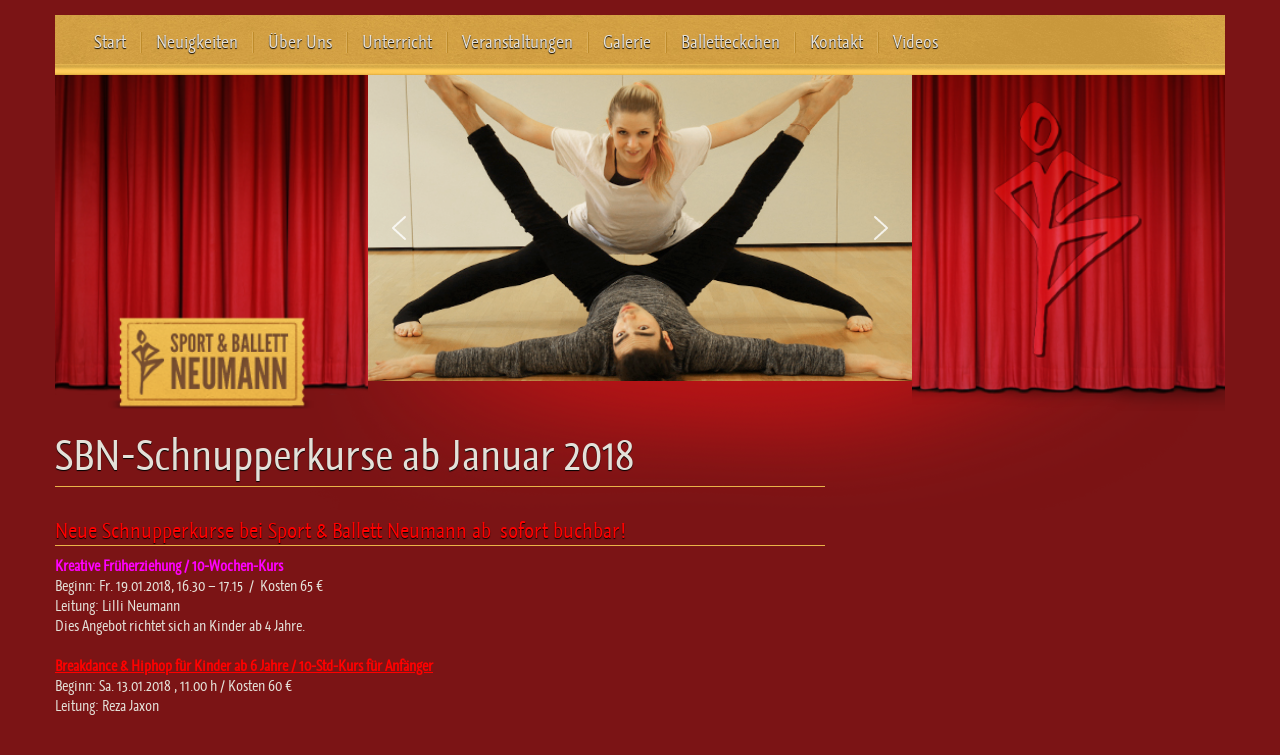

--- FILE ---
content_type: text/html; charset=UTF-8
request_url: https://sbn-gt.de/sbn-schnupperkurse-ab-januar-2018/
body_size: 59126
content:
<!doctype html>
<!--[if IE 6]>
<html class="ie6" lang="de">
<![endif]-->
<!--[if IE 7]>
<html class="ie7" lang="de">
<![endif]-->
<!--[if IE 8]>
<html class="ie8" lang="de">
<![endif]-->
<!--[if IE 9]>
<html class="ie9" lang="de">
<![endif]-->
<!--[if !(IE 6) | !(IE 7) | !(IE 8)  ]><!-->
<html lang="de">
<!--<![endif]-->

<head>
<script async src="https://pagead2.googlesyndication.com/pagead/js/adsbygoogle.js?client=ca-pub-6876770867250812"
     crossorigin="anonymous"></script>
	<meta charset="utf-8" />
	<title>Sport &amp; Ballett Neumann - Ballett, Jazz, Steptanz, Gymnastik, Aerobic, Theater</title>
	<meta name="description" content="">
	<meta name="author" content="">
	<!--[if lt IE 9]>
	<![endif]-->
	
	<!-- Mobile Specific Metas -->
	<meta name="viewport" content="width=device-width, initial-scale=1, maximum-scale=1" /> 
	
	<script type="application/x-javascript">
		addEventListener("load", function() { setTimeout(hideURLbar, 0); }, false);
		function hideURLbar(){
			window.scrollTo(0,1);
		}
	</script>

	
	<!-- CSS -->
	<link rel="stylesheet" href="https://sbn-gt.de/wp-content/themes/SBNGT/css/sbn.css">
    <link rel="stylesheet" href="https://sbn-gt.de/wp-content/themes/SBNGT/css/sbn_correction.css">
	<link rel="stylesheet" href="https://sbn-gt.de/wp-content/themes/SBNGT/style.css">

	<!-- Favicons -->
    <!--
    <link rel="shortcut icon" href="https://sbn-gt.de/wp-content/themes/SBNGT/img/favicon.ico">
	<link rel="apple-touch-icon-precomposed" href="https://sbn-gt.de/wp-content/themes/SBNGT/img/apple-touch-icon.png">
	<link rel="apple-touch-icon-precomposed" sizes="72x72" href="https://sbn-gt.de/wp-content/themes/SBNGT/img/apple-touch-icon-72x72.png" />
	<link rel="apple-touch-icon-precomposed" sizes="114x114" href="https://sbn-gt.de/wp-content/themes/SBNGT/img/apple-touch-icon-114x114.png" />
    -->
    <link rel="apple-touch-icon" sizes="180x180" href="/favicon/apple-touch-icon.png">
    <link rel="icon" type="image/png" sizes="32x32" href="/favicon/favicon-32x32.png">
    <link rel="icon" type="image/png" sizes="16x16" href="/favicon/favicon-16x16.png">
    <link rel="manifest" href="/favicon/site.webmanifest">
    <meta name="msapplication-TileColor" content="#da532c">
    <meta name="theme-color" content="#ffffff">

<meta name='robots' content='max-image-preview:large' />
	<style>img:is([sizes="auto" i], [sizes^="auto," i]) { contain-intrinsic-size: 3000px 1500px }</style>
	<script type="text/javascript">
/* <![CDATA[ */
window._wpemojiSettings = {"baseUrl":"https:\/\/s.w.org\/images\/core\/emoji\/15.0.3\/72x72\/","ext":".png","svgUrl":"https:\/\/s.w.org\/images\/core\/emoji\/15.0.3\/svg\/","svgExt":".svg","source":{"concatemoji":"https:\/\/sbn-gt.de\/wp-includes\/js\/wp-emoji-release.min.js?ver=6.7.4"}};
/*! This file is auto-generated */
!function(i,n){var o,s,e;function c(e){try{var t={supportTests:e,timestamp:(new Date).valueOf()};sessionStorage.setItem(o,JSON.stringify(t))}catch(e){}}function p(e,t,n){e.clearRect(0,0,e.canvas.width,e.canvas.height),e.fillText(t,0,0);var t=new Uint32Array(e.getImageData(0,0,e.canvas.width,e.canvas.height).data),r=(e.clearRect(0,0,e.canvas.width,e.canvas.height),e.fillText(n,0,0),new Uint32Array(e.getImageData(0,0,e.canvas.width,e.canvas.height).data));return t.every(function(e,t){return e===r[t]})}function u(e,t,n){switch(t){case"flag":return n(e,"\ud83c\udff3\ufe0f\u200d\u26a7\ufe0f","\ud83c\udff3\ufe0f\u200b\u26a7\ufe0f")?!1:!n(e,"\ud83c\uddfa\ud83c\uddf3","\ud83c\uddfa\u200b\ud83c\uddf3")&&!n(e,"\ud83c\udff4\udb40\udc67\udb40\udc62\udb40\udc65\udb40\udc6e\udb40\udc67\udb40\udc7f","\ud83c\udff4\u200b\udb40\udc67\u200b\udb40\udc62\u200b\udb40\udc65\u200b\udb40\udc6e\u200b\udb40\udc67\u200b\udb40\udc7f");case"emoji":return!n(e,"\ud83d\udc26\u200d\u2b1b","\ud83d\udc26\u200b\u2b1b")}return!1}function f(e,t,n){var r="undefined"!=typeof WorkerGlobalScope&&self instanceof WorkerGlobalScope?new OffscreenCanvas(300,150):i.createElement("canvas"),a=r.getContext("2d",{willReadFrequently:!0}),o=(a.textBaseline="top",a.font="600 32px Arial",{});return e.forEach(function(e){o[e]=t(a,e,n)}),o}function t(e){var t=i.createElement("script");t.src=e,t.defer=!0,i.head.appendChild(t)}"undefined"!=typeof Promise&&(o="wpEmojiSettingsSupports",s=["flag","emoji"],n.supports={everything:!0,everythingExceptFlag:!0},e=new Promise(function(e){i.addEventListener("DOMContentLoaded",e,{once:!0})}),new Promise(function(t){var n=function(){try{var e=JSON.parse(sessionStorage.getItem(o));if("object"==typeof e&&"number"==typeof e.timestamp&&(new Date).valueOf()<e.timestamp+604800&&"object"==typeof e.supportTests)return e.supportTests}catch(e){}return null}();if(!n){if("undefined"!=typeof Worker&&"undefined"!=typeof OffscreenCanvas&&"undefined"!=typeof URL&&URL.createObjectURL&&"undefined"!=typeof Blob)try{var e="postMessage("+f.toString()+"("+[JSON.stringify(s),u.toString(),p.toString()].join(",")+"));",r=new Blob([e],{type:"text/javascript"}),a=new Worker(URL.createObjectURL(r),{name:"wpTestEmojiSupports"});return void(a.onmessage=function(e){c(n=e.data),a.terminate(),t(n)})}catch(e){}c(n=f(s,u,p))}t(n)}).then(function(e){for(var t in e)n.supports[t]=e[t],n.supports.everything=n.supports.everything&&n.supports[t],"flag"!==t&&(n.supports.everythingExceptFlag=n.supports.everythingExceptFlag&&n.supports[t]);n.supports.everythingExceptFlag=n.supports.everythingExceptFlag&&!n.supports.flag,n.DOMReady=!1,n.readyCallback=function(){n.DOMReady=!0}}).then(function(){return e}).then(function(){var e;n.supports.everything||(n.readyCallback(),(e=n.source||{}).concatemoji?t(e.concatemoji):e.wpemoji&&e.twemoji&&(t(e.twemoji),t(e.wpemoji)))}))}((window,document),window._wpemojiSettings);
/* ]]> */
</script>
<style id='wp-emoji-styles-inline-css' type='text/css'>

	img.wp-smiley, img.emoji {
		display: inline !important;
		border: none !important;
		box-shadow: none !important;
		height: 1em !important;
		width: 1em !important;
		margin: 0 0.07em !important;
		vertical-align: -0.1em !important;
		background: none !important;
		padding: 0 !important;
	}
</style>
<link rel='stylesheet' id='wp-block-library-css' href='https://sbn-gt.de/wp-includes/css/dist/block-library/style.min.css?ver=6.7.4' type='text/css' media='all' />
<style id='classic-theme-styles-inline-css' type='text/css'>
/*! This file is auto-generated */
.wp-block-button__link{color:#fff;background-color:#32373c;border-radius:9999px;box-shadow:none;text-decoration:none;padding:calc(.667em + 2px) calc(1.333em + 2px);font-size:1.125em}.wp-block-file__button{background:#32373c;color:#fff;text-decoration:none}
</style>
<style id='global-styles-inline-css' type='text/css'>
:root{--wp--preset--aspect-ratio--square: 1;--wp--preset--aspect-ratio--4-3: 4/3;--wp--preset--aspect-ratio--3-4: 3/4;--wp--preset--aspect-ratio--3-2: 3/2;--wp--preset--aspect-ratio--2-3: 2/3;--wp--preset--aspect-ratio--16-9: 16/9;--wp--preset--aspect-ratio--9-16: 9/16;--wp--preset--color--black: #000000;--wp--preset--color--cyan-bluish-gray: #abb8c3;--wp--preset--color--white: #ffffff;--wp--preset--color--pale-pink: #f78da7;--wp--preset--color--vivid-red: #cf2e2e;--wp--preset--color--luminous-vivid-orange: #ff6900;--wp--preset--color--luminous-vivid-amber: #fcb900;--wp--preset--color--light-green-cyan: #7bdcb5;--wp--preset--color--vivid-green-cyan: #00d084;--wp--preset--color--pale-cyan-blue: #8ed1fc;--wp--preset--color--vivid-cyan-blue: #0693e3;--wp--preset--color--vivid-purple: #9b51e0;--wp--preset--gradient--vivid-cyan-blue-to-vivid-purple: linear-gradient(135deg,rgba(6,147,227,1) 0%,rgb(155,81,224) 100%);--wp--preset--gradient--light-green-cyan-to-vivid-green-cyan: linear-gradient(135deg,rgb(122,220,180) 0%,rgb(0,208,130) 100%);--wp--preset--gradient--luminous-vivid-amber-to-luminous-vivid-orange: linear-gradient(135deg,rgba(252,185,0,1) 0%,rgba(255,105,0,1) 100%);--wp--preset--gradient--luminous-vivid-orange-to-vivid-red: linear-gradient(135deg,rgba(255,105,0,1) 0%,rgb(207,46,46) 100%);--wp--preset--gradient--very-light-gray-to-cyan-bluish-gray: linear-gradient(135deg,rgb(238,238,238) 0%,rgb(169,184,195) 100%);--wp--preset--gradient--cool-to-warm-spectrum: linear-gradient(135deg,rgb(74,234,220) 0%,rgb(151,120,209) 20%,rgb(207,42,186) 40%,rgb(238,44,130) 60%,rgb(251,105,98) 80%,rgb(254,248,76) 100%);--wp--preset--gradient--blush-light-purple: linear-gradient(135deg,rgb(255,206,236) 0%,rgb(152,150,240) 100%);--wp--preset--gradient--blush-bordeaux: linear-gradient(135deg,rgb(254,205,165) 0%,rgb(254,45,45) 50%,rgb(107,0,62) 100%);--wp--preset--gradient--luminous-dusk: linear-gradient(135deg,rgb(255,203,112) 0%,rgb(199,81,192) 50%,rgb(65,88,208) 100%);--wp--preset--gradient--pale-ocean: linear-gradient(135deg,rgb(255,245,203) 0%,rgb(182,227,212) 50%,rgb(51,167,181) 100%);--wp--preset--gradient--electric-grass: linear-gradient(135deg,rgb(202,248,128) 0%,rgb(113,206,126) 100%);--wp--preset--gradient--midnight: linear-gradient(135deg,rgb(2,3,129) 0%,rgb(40,116,252) 100%);--wp--preset--font-size--small: 13px;--wp--preset--font-size--medium: 20px;--wp--preset--font-size--large: 36px;--wp--preset--font-size--x-large: 42px;--wp--preset--spacing--20: 0.44rem;--wp--preset--spacing--30: 0.67rem;--wp--preset--spacing--40: 1rem;--wp--preset--spacing--50: 1.5rem;--wp--preset--spacing--60: 2.25rem;--wp--preset--spacing--70: 3.38rem;--wp--preset--spacing--80: 5.06rem;--wp--preset--shadow--natural: 6px 6px 9px rgba(0, 0, 0, 0.2);--wp--preset--shadow--deep: 12px 12px 50px rgba(0, 0, 0, 0.4);--wp--preset--shadow--sharp: 6px 6px 0px rgba(0, 0, 0, 0.2);--wp--preset--shadow--outlined: 6px 6px 0px -3px rgba(255, 255, 255, 1), 6px 6px rgba(0, 0, 0, 1);--wp--preset--shadow--crisp: 6px 6px 0px rgba(0, 0, 0, 1);}:where(.is-layout-flex){gap: 0.5em;}:where(.is-layout-grid){gap: 0.5em;}body .is-layout-flex{display: flex;}.is-layout-flex{flex-wrap: wrap;align-items: center;}.is-layout-flex > :is(*, div){margin: 0;}body .is-layout-grid{display: grid;}.is-layout-grid > :is(*, div){margin: 0;}:where(.wp-block-columns.is-layout-flex){gap: 2em;}:where(.wp-block-columns.is-layout-grid){gap: 2em;}:where(.wp-block-post-template.is-layout-flex){gap: 1.25em;}:where(.wp-block-post-template.is-layout-grid){gap: 1.25em;}.has-black-color{color: var(--wp--preset--color--black) !important;}.has-cyan-bluish-gray-color{color: var(--wp--preset--color--cyan-bluish-gray) !important;}.has-white-color{color: var(--wp--preset--color--white) !important;}.has-pale-pink-color{color: var(--wp--preset--color--pale-pink) !important;}.has-vivid-red-color{color: var(--wp--preset--color--vivid-red) !important;}.has-luminous-vivid-orange-color{color: var(--wp--preset--color--luminous-vivid-orange) !important;}.has-luminous-vivid-amber-color{color: var(--wp--preset--color--luminous-vivid-amber) !important;}.has-light-green-cyan-color{color: var(--wp--preset--color--light-green-cyan) !important;}.has-vivid-green-cyan-color{color: var(--wp--preset--color--vivid-green-cyan) !important;}.has-pale-cyan-blue-color{color: var(--wp--preset--color--pale-cyan-blue) !important;}.has-vivid-cyan-blue-color{color: var(--wp--preset--color--vivid-cyan-blue) !important;}.has-vivid-purple-color{color: var(--wp--preset--color--vivid-purple) !important;}.has-black-background-color{background-color: var(--wp--preset--color--black) !important;}.has-cyan-bluish-gray-background-color{background-color: var(--wp--preset--color--cyan-bluish-gray) !important;}.has-white-background-color{background-color: var(--wp--preset--color--white) !important;}.has-pale-pink-background-color{background-color: var(--wp--preset--color--pale-pink) !important;}.has-vivid-red-background-color{background-color: var(--wp--preset--color--vivid-red) !important;}.has-luminous-vivid-orange-background-color{background-color: var(--wp--preset--color--luminous-vivid-orange) !important;}.has-luminous-vivid-amber-background-color{background-color: var(--wp--preset--color--luminous-vivid-amber) !important;}.has-light-green-cyan-background-color{background-color: var(--wp--preset--color--light-green-cyan) !important;}.has-vivid-green-cyan-background-color{background-color: var(--wp--preset--color--vivid-green-cyan) !important;}.has-pale-cyan-blue-background-color{background-color: var(--wp--preset--color--pale-cyan-blue) !important;}.has-vivid-cyan-blue-background-color{background-color: var(--wp--preset--color--vivid-cyan-blue) !important;}.has-vivid-purple-background-color{background-color: var(--wp--preset--color--vivid-purple) !important;}.has-black-border-color{border-color: var(--wp--preset--color--black) !important;}.has-cyan-bluish-gray-border-color{border-color: var(--wp--preset--color--cyan-bluish-gray) !important;}.has-white-border-color{border-color: var(--wp--preset--color--white) !important;}.has-pale-pink-border-color{border-color: var(--wp--preset--color--pale-pink) !important;}.has-vivid-red-border-color{border-color: var(--wp--preset--color--vivid-red) !important;}.has-luminous-vivid-orange-border-color{border-color: var(--wp--preset--color--luminous-vivid-orange) !important;}.has-luminous-vivid-amber-border-color{border-color: var(--wp--preset--color--luminous-vivid-amber) !important;}.has-light-green-cyan-border-color{border-color: var(--wp--preset--color--light-green-cyan) !important;}.has-vivid-green-cyan-border-color{border-color: var(--wp--preset--color--vivid-green-cyan) !important;}.has-pale-cyan-blue-border-color{border-color: var(--wp--preset--color--pale-cyan-blue) !important;}.has-vivid-cyan-blue-border-color{border-color: var(--wp--preset--color--vivid-cyan-blue) !important;}.has-vivid-purple-border-color{border-color: var(--wp--preset--color--vivid-purple) !important;}.has-vivid-cyan-blue-to-vivid-purple-gradient-background{background: var(--wp--preset--gradient--vivid-cyan-blue-to-vivid-purple) !important;}.has-light-green-cyan-to-vivid-green-cyan-gradient-background{background: var(--wp--preset--gradient--light-green-cyan-to-vivid-green-cyan) !important;}.has-luminous-vivid-amber-to-luminous-vivid-orange-gradient-background{background: var(--wp--preset--gradient--luminous-vivid-amber-to-luminous-vivid-orange) !important;}.has-luminous-vivid-orange-to-vivid-red-gradient-background{background: var(--wp--preset--gradient--luminous-vivid-orange-to-vivid-red) !important;}.has-very-light-gray-to-cyan-bluish-gray-gradient-background{background: var(--wp--preset--gradient--very-light-gray-to-cyan-bluish-gray) !important;}.has-cool-to-warm-spectrum-gradient-background{background: var(--wp--preset--gradient--cool-to-warm-spectrum) !important;}.has-blush-light-purple-gradient-background{background: var(--wp--preset--gradient--blush-light-purple) !important;}.has-blush-bordeaux-gradient-background{background: var(--wp--preset--gradient--blush-bordeaux) !important;}.has-luminous-dusk-gradient-background{background: var(--wp--preset--gradient--luminous-dusk) !important;}.has-pale-ocean-gradient-background{background: var(--wp--preset--gradient--pale-ocean) !important;}.has-electric-grass-gradient-background{background: var(--wp--preset--gradient--electric-grass) !important;}.has-midnight-gradient-background{background: var(--wp--preset--gradient--midnight) !important;}.has-small-font-size{font-size: var(--wp--preset--font-size--small) !important;}.has-medium-font-size{font-size: var(--wp--preset--font-size--medium) !important;}.has-large-font-size{font-size: var(--wp--preset--font-size--large) !important;}.has-x-large-font-size{font-size: var(--wp--preset--font-size--x-large) !important;}
:where(.wp-block-post-template.is-layout-flex){gap: 1.25em;}:where(.wp-block-post-template.is-layout-grid){gap: 1.25em;}
:where(.wp-block-columns.is-layout-flex){gap: 2em;}:where(.wp-block-columns.is-layout-grid){gap: 2em;}
:root :where(.wp-block-pullquote){font-size: 1.5em;line-height: 1.6;}
</style>
<link rel='stylesheet' id='contact-form-7-css' href='https://sbn-gt.de/wp-content/plugins/contact-form-7/includes/css/styles.css?ver=6.1.4' type='text/css' media='all' />
<link rel='stylesheet' id='borlabs-cookie-css' href='https://sbn-gt.de/wp-content/plugins/borlabs-cookie/css/borlabs-cookie.css?ver=1.9.9-2' type='text/css' media='all' />
<style id='borlabs-cookie-inline-css' type='text/css'>
[data-borlabs-cookie-wrap] [data-borlabs-cookie] {background:#f9f9f9 !important; color:#606569 !important;}
[data-borlabs-cookie-wrap] [data-borlabs-cookie] p {color:#606569 !important;}
[data-borlabs-cookie-wrap] [data-borlabs-cookie] p a {color:#288fe9 !important;}
[data-borlabs-cookie-wrap] [data-borlabs-cookie] p.borlabsCookieSubHeadline {background:#eeeeee !important;}
[data-borlabs-cookie-wrap] [data-borlabs-cookie] p.borlabsCookieSuccess {color:#5eb930 !important;}
[data-borlabs-cookie-wrap] [data-borlabs-cookie] [data-borlabs-selection] ul {border-top: 1px solid #f2f2f2 !important; border-left: 1px solid #f2f2f2 !important; border-right: 1px solid #f2f2f2 !important;}
[data-borlabs-cookie-wrap] [data-borlabs-cookie] [data-borlabs-selection] ul li.cookieOption1 {background:#ffffff !important; border-bottom: 1px solid #f2f2f2 !important; color:#606569 !important;}
[data-borlabs-cookie-wrap] [data-borlabs-cookie] [data-borlabs-selection] ul li.cookieOption1:hover {background-color:#288fe9 !important; color:#ffffff !important;}
[data-borlabs-cookie-wrap] [data-borlabs-cookie] [data-borlabs-selection] ul li.cookieOption2 {background:#ffffff !important; border-bottom: 1px solid #f2f2f2 !important; color:#606569 !important;}
[data-borlabs-cookie-wrap] [data-borlabs-cookie] [data-borlabs-selection] ul li.cookieOption2:hover {background-color:#288fe9 !important; color:#ffffff !important;}
[data-borlabs-cookie-wrap] [data-borlabs-cookie] [data-borlabs-selection] ul li.cookieOption3 {background:#ffffff !important; border-bottom: 1px solid #f2f2f2 !important; color:#606569 !important;}
[data-borlabs-cookie-wrap] [data-borlabs-cookie] [data-borlabs-selection] ul li.cookieOption3:hover {background-color:#288fe9 !important; color:#ffffff !important;}
[data-borlabs-cookie-wrap] [data-borlabs-cookie] [data-borlabs-help] a {color:#288fe9 !important;}
.borlabs-cookie-bct-default, [data-borlabs-cookie-opt-out] {background:#efefef !important; color: #666666 !important;}
.borlabs-cookie-bct-default p, [data-borlabs-cookie-opt-out] p {color: #666666 !important;}
.borlabs-cookie-bct-default a[role="button"], [data-borlabs-cookie-opt-out] a[role="button"] {background:#288fe9 !important; color: #ffffff !important;}
.borlabs-cookie-bct-default a[role="button"]:hover, [data-borlabs-cookie-opt-out] a[role="button"]:hover {background:#2875e9 !important; color: #ffffff !important;}
[data-borlabs-cookie-opt-out] [data-borlabs-cookie-opt-out-success] {color: #5eb930 !important;}
</style>
<link rel="stylesheet" type="text/css" href="https://sbn-gt.de/wp-content/plugins/smart-slider-3/Public/SmartSlider3/Application/Frontend/Assets/dist/smartslider.min.css?ver=c397fa89" media="all">
<style data-related="n2-ss-3">div#n2-ss-3 .n2-ss-slider-1{display:grid;position:relative;}div#n2-ss-3 .n2-ss-slider-2{display:grid;position:relative;overflow:hidden;padding:0px 0px 0px 0px;border:0px solid RGBA(62,62,62,1);border-radius:0px;background-clip:padding-box;background-repeat:repeat;background-position:50% 50%;background-size:cover;background-attachment:scroll;z-index:1;}div#n2-ss-3:not(.n2-ss-loaded) .n2-ss-slider-2{background-image:none !important;}div#n2-ss-3 .n2-ss-slider-3{display:grid;grid-template-areas:'cover';position:relative;overflow:hidden;z-index:10;}div#n2-ss-3 .n2-ss-slider-3 > *{grid-area:cover;}div#n2-ss-3 .n2-ss-slide-backgrounds,div#n2-ss-3 .n2-ss-slider-3 > .n2-ss-divider{position:relative;}div#n2-ss-3 .n2-ss-slide-backgrounds{z-index:10;}div#n2-ss-3 .n2-ss-slide-backgrounds > *{overflow:hidden;}div#n2-ss-3 .n2-ss-slide-background{transform:translateX(-100000px);}div#n2-ss-3 .n2-ss-slider-4{place-self:center;position:relative;width:100%;height:100%;z-index:20;display:grid;grid-template-areas:'slide';}div#n2-ss-3 .n2-ss-slider-4 > *{grid-area:slide;}div#n2-ss-3.n2-ss-full-page--constrain-ratio .n2-ss-slider-4{height:auto;}div#n2-ss-3 .n2-ss-slide{display:grid;place-items:center;grid-auto-columns:100%;position:relative;z-index:20;-webkit-backface-visibility:hidden;transform:translateX(-100000px);}div#n2-ss-3 .n2-ss-slide{perspective:1500px;}div#n2-ss-3 .n2-ss-slide-active{z-index:21;}.n2-ss-background-animation{position:absolute;top:0;left:0;width:100%;height:100%;z-index:3;}div#n2-ss-3 .nextend-arrow{cursor:pointer;overflow:hidden;line-height:0 !important;z-index:18;-webkit-user-select:none;}div#n2-ss-3 .nextend-arrow img{position:relative;display:block;}div#n2-ss-3 .nextend-arrow img.n2-arrow-hover-img{display:none;}div#n2-ss-3 .nextend-arrow:FOCUS img.n2-arrow-hover-img,div#n2-ss-3 .nextend-arrow:HOVER img.n2-arrow-hover-img{display:inline;}div#n2-ss-3 .nextend-arrow:FOCUS img.n2-arrow-normal-img,div#n2-ss-3 .nextend-arrow:HOVER img.n2-arrow-normal-img{display:none;}div#n2-ss-3 .nextend-arrow-animated{overflow:hidden;}div#n2-ss-3 .nextend-arrow-animated > div{position:relative;}div#n2-ss-3 .nextend-arrow-animated .n2-active{position:absolute;}div#n2-ss-3 .nextend-arrow-animated-fade{transition:background 0.3s, opacity 0.4s;}div#n2-ss-3 .nextend-arrow-animated-horizontal > div{transition:all 0.4s;transform:none;}div#n2-ss-3 .nextend-arrow-animated-horizontal .n2-active{top:0;}div#n2-ss-3 .nextend-arrow-previous.nextend-arrow-animated-horizontal .n2-active{left:100%;}div#n2-ss-3 .nextend-arrow-next.nextend-arrow-animated-horizontal .n2-active{right:100%;}div#n2-ss-3 .nextend-arrow-previous.nextend-arrow-animated-horizontal:HOVER > div,div#n2-ss-3 .nextend-arrow-previous.nextend-arrow-animated-horizontal:FOCUS > div{transform:translateX(-100%);}div#n2-ss-3 .nextend-arrow-next.nextend-arrow-animated-horizontal:HOVER > div,div#n2-ss-3 .nextend-arrow-next.nextend-arrow-animated-horizontal:FOCUS > div{transform:translateX(100%);}div#n2-ss-3 .nextend-arrow-animated-vertical > div{transition:all 0.4s;transform:none;}div#n2-ss-3 .nextend-arrow-animated-vertical .n2-active{left:0;}div#n2-ss-3 .nextend-arrow-previous.nextend-arrow-animated-vertical .n2-active{top:100%;}div#n2-ss-3 .nextend-arrow-next.nextend-arrow-animated-vertical .n2-active{bottom:100%;}div#n2-ss-3 .nextend-arrow-previous.nextend-arrow-animated-vertical:HOVER > div,div#n2-ss-3 .nextend-arrow-previous.nextend-arrow-animated-vertical:FOCUS > div{transform:translateY(-100%);}div#n2-ss-3 .nextend-arrow-next.nextend-arrow-animated-vertical:HOVER > div,div#n2-ss-3 .nextend-arrow-next.nextend-arrow-animated-vertical:FOCUS > div{transform:translateY(100%);}div#n2-ss-3 .n2-ss-slide-limiter{max-width:544px;}div#n2-ss-3 .nextend-arrow img{width: 32px}@media (min-width: 1200px){div#n2-ss-3 [data-hide-desktopportrait="1"]{display: none !important;}}@media (orientation: landscape) and (max-width: 1199px) and (min-width: 901px),(orientation: portrait) and (max-width: 1199px) and (min-width: 701px){div#n2-ss-3 .n2-ss-slide-limiter{max-width:1170px;}div#n2-ss-3 [data-hide-tabletportrait="1"]{display: none !important;}}@media (orientation: landscape) and (max-width: 900px),(orientation: portrait) and (max-width: 700px){div#n2-ss-3 .n2-ss-slide-limiter{max-width:700px;}div#n2-ss-3 [data-hide-mobileportrait="1"]{display: none !important;}div#n2-ss-3 .nextend-arrow img{width: 16px}}</style>
<script>(function(){this._N2=this._N2||{_r:[],_d:[],r:function(){this._r.push(arguments)},d:function(){this._d.push(arguments)}}}).call(window);</script><script src="https://sbn-gt.de/wp-content/plugins/smart-slider-3/Public/SmartSlider3/Application/Frontend/Assets/dist/n2.min.js?ver=c397fa89" defer async></script>
<script src="https://sbn-gt.de/wp-content/plugins/smart-slider-3/Public/SmartSlider3/Application/Frontend/Assets/dist/smartslider-frontend.min.js?ver=c397fa89" defer async></script>
<script src="https://sbn-gt.de/wp-content/plugins/smart-slider-3/Public/SmartSlider3/Slider/SliderType/Simple/Assets/dist/ss-simple.min.js?ver=c397fa89" defer async></script>
<script src="https://sbn-gt.de/wp-content/plugins/smart-slider-3/Public/SmartSlider3/Widget/Arrow/ArrowImage/Assets/dist/w-arrow-image.min.js?ver=c397fa89" defer async></script>
<script>_N2.r('documentReady',function(){_N2.r(["documentReady","smartslider-frontend","SmartSliderWidgetArrowImage","ss-simple"],function(){new _N2.SmartSliderSimple('n2-ss-3',{"admin":false,"background.video.mobile":1,"loadingTime":2000,"alias":{"id":0,"smoothScroll":0,"slideSwitch":0,"scroll":1},"align":"normal","isDelayed":0,"responsive":{"mediaQueries":{"all":false,"desktopportrait":["(min-width: 1200px)"],"tabletportrait":["(orientation: landscape) and (max-width: 1199px) and (min-width: 901px)","(orientation: portrait) and (max-width: 1199px) and (min-width: 701px)"],"mobileportrait":["(orientation: landscape) and (max-width: 900px)","(orientation: portrait) and (max-width: 700px)"]},"base":{"slideOuterWidth":1280,"slideOuterHeight":720,"sliderWidth":1280,"sliderHeight":720,"slideWidth":1280,"slideHeight":720},"hideOn":{"desktopLandscape":false,"desktopPortrait":false,"tabletLandscape":false,"tabletPortrait":false,"mobileLandscape":false,"mobilePortrait":false},"onResizeEnabled":true,"type":"auto","sliderHeightBasedOn":"real","focusUser":1,"focusEdge":"auto","breakpoints":[{"device":"tabletPortrait","type":"max-screen-width","portraitWidth":1199,"landscapeWidth":1199},{"device":"mobilePortrait","type":"max-screen-width","portraitWidth":700,"landscapeWidth":900}],"enabledDevices":{"desktopLandscape":0,"desktopPortrait":1,"tabletLandscape":0,"tabletPortrait":1,"mobileLandscape":0,"mobilePortrait":1},"sizes":{"desktopPortrait":{"width":1280,"height":720,"max":3000,"min":1200},"tabletPortrait":{"width":701,"height":394,"customHeight":false,"max":1199,"min":701},"mobilePortrait":{"width":320,"height":180,"customHeight":false,"max":900,"min":320}},"overflowHiddenPage":0,"focus":{"offsetTop":"#wpadminbar","offsetBottom":""}},"controls":{"mousewheel":0,"touch":"horizontal","keyboard":1,"blockCarouselInteraction":1},"playWhenVisible":1,"playWhenVisibleAt":0.5,"lazyLoad":0,"lazyLoadNeighbor":0,"blockrightclick":0,"maintainSession":0,"autoplay":{"enabled":0,"start":1,"duration":8000,"autoplayLoop":1,"allowReStart":0,"reverse":0,"pause":{"click":1,"mouse":"0","mediaStarted":1},"resume":{"click":0,"mouse":"0","mediaEnded":1,"slidechanged":0},"interval":1,"intervalModifier":"loop","intervalSlide":"current"},"perspective":1500,"layerMode":{"playOnce":0,"playFirstLayer":1,"mode":"skippable","inAnimation":"mainInEnd"},"bgAnimations":0,"mainanimation":{"type":"horizontal","duration":800,"delay":0,"ease":"easeOutQuad","shiftedBackgroundAnimation":0},"carousel":1,"initCallbacks":function(){new _N2.SmartSliderWidgetArrowImage(this)}})})});</script><script type="text/javascript" src="https://sbn-gt.de/wp-includes/js/jquery/jquery.min.js?ver=3.7.1" id="jquery-core-js"></script>
<script type="text/javascript" src="https://sbn-gt.de/wp-includes/js/jquery/jquery-migrate.min.js?ver=3.4.1" id="jquery-migrate-js"></script>
<script type="text/javascript" src="https://sbn-gt.de/wp-content/themes/SBNGT/js/filterable.js?ver=6.7.4" id="filterable-js"></script>
<link rel="https://api.w.org/" href="https://sbn-gt.de/wp-json/" /><link rel="alternate" title="JSON" type="application/json" href="https://sbn-gt.de/wp-json/wp/v2/posts/2331" /><link rel="EditURI" type="application/rsd+xml" title="RSD" href="https://sbn-gt.de/xmlrpc.php?rsd" />
<meta name="generator" content="WordPress 6.7.4" />
<link rel="canonical" href="https://sbn-gt.de/sbn-schnupperkurse-ab-januar-2018/" />
<link rel='shortlink' href='https://sbn-gt.de/?p=2331' />
<link rel="alternate" title="oEmbed (JSON)" type="application/json+oembed" href="https://sbn-gt.de/wp-json/oembed/1.0/embed?url=https%3A%2F%2Fsbn-gt.de%2Fsbn-schnupperkurse-ab-januar-2018%2F" />
<link rel="alternate" title="oEmbed (XML)" type="text/xml+oembed" href="https://sbn-gt.de/wp-json/oembed/1.0/embed?url=https%3A%2F%2Fsbn-gt.de%2Fsbn-schnupperkurse-ab-januar-2018%2F&#038;format=xml" />
</head>
<body>

<div class="container">

<header>
  <div class="nav visible-desktop">
    <div class="nav-inner">
      <div class="menu-mainmenu-container"><ul id="menu-mainmenu" class="menu"><li id="menu-item-86" class="menu-item menu-item-type-post_type menu-item-object-page menu-item-home menu-item-86"><a href="https://sbn-gt.de/" title="zu Startseite">Start</a></li>
<li id="menu-item-743" class="menu-item menu-item-type-taxonomy menu-item-object-category menu-item-743"><a href="https://sbn-gt.de/category/neuigkeiten/">Neuigkeiten</a></li>
<li id="menu-item-85" class="menu-item menu-item-type-post_type menu-item-object-page menu-item-85"><a href="https://sbn-gt.de/ueber_uns/">Über Uns</a></li>
<li id="menu-item-687" class="menu-item menu-item-type-post_type menu-item-object-page menu-item-687"><a href="https://sbn-gt.de/unterricht/">Unterricht</a></li>
<li id="menu-item-726" class="menu-item menu-item-type-post_type menu-item-object-page menu-item-has-children menu-item-726"><a href="https://sbn-gt.de/veranstaltungen/">Veranstaltungen</a>
<ul class="sub-menu">
	<li id="menu-item-395" class="menu-item menu-item-type-taxonomy menu-item-object-category menu-item-395"><a href="https://sbn-gt.de/category/berichte/emotionpur/">Emotion Pur</a></li>
	<li id="menu-item-189" class="menu-item menu-item-type-taxonomy menu-item-object-category menu-item-189"><a href="https://sbn-gt.de/category/berichte/meisterschaften/">Meisterschaften</a></li>
	<li id="menu-item-794" class="menu-item menu-item-type-taxonomy menu-item-object-category menu-item-794"><a href="https://sbn-gt.de/category/berichte/projekte-berichte/">Projekte</a></li>
	<li id="menu-item-314" class="menu-item menu-item-type-taxonomy menu-item-object-category menu-item-314"><a href="https://sbn-gt.de/category/berichte/vorstellungen/">Vorstellungen</a></li>
	<li id="menu-item-137" class="menu-item menu-item-type-taxonomy menu-item-object-category menu-item-137"><a href="https://sbn-gt.de/category/berichte/workshops/">Workshops</a></li>
</ul>
</li>
<li id="menu-item-805" class="menu-item menu-item-type-taxonomy menu-item-object-category menu-item-805"><a href="https://sbn-gt.de/category/galerie/">Galerie</a></li>
<li id="menu-item-1226" class="menu-item menu-item-type-post_type menu-item-object-page menu-item-1226"><a href="https://sbn-gt.de/sbn-shop/">Balletteckchen</a></li>
<li id="menu-item-675" class="menu-item menu-item-type-post_type menu-item-object-page menu-item-675"><a href="https://sbn-gt.de/kontakt/">Kontakt</a></li>
<li id="menu-item-4036" class="menu-item menu-item-type-taxonomy menu-item-object-category menu-item-has-children menu-item-4036"><a href="https://sbn-gt.de/category/videos/">Videos</a>
<ul class="sub-menu">
	<li id="menu-item-4037" class="menu-item menu-item-type-taxonomy menu-item-object-category menu-item-4037"><a href="https://sbn-gt.de/category/videos/ballett-fuer-erwachsene-jugendliche/">Ballett für Erwachsene / Jugendliche</a></li>
	<li id="menu-item-4038" class="menu-item menu-item-type-taxonomy menu-item-object-category menu-item-4038"><a href="https://sbn-gt.de/category/videos/kreative-frueherziehung-kinderballett/">Kreative Früherziehung / Kinderballett</a></li>
	<li id="menu-item-4039" class="menu-item menu-item-type-taxonomy menu-item-object-category menu-item-4039"><a href="https://sbn-gt.de/category/videos/modern-jazz-contemporary/">Modern / Jazz / Contemporary</a></li>
	<li id="menu-item-4040" class="menu-item menu-item-type-taxonomy menu-item-object-category menu-item-4040"><a href="https://sbn-gt.de/category/videos/steptanz/">Steptanz</a></li>
	<li id="menu-item-4041" class="menu-item menu-item-type-taxonomy menu-item-object-category menu-item-4041"><a href="https://sbn-gt.de/category/videos/urban-dance/">Urban Dance</a></li>
</ul>
</li>
</ul></div>        </div>
    </div>

    <div class="navbar navbar-fixed-top hidden-desktop">
      <div class="navbar-inner">
        <div class="container">
          <button type="button" class="btn btn-navbar" data-toggle="collapse" data-target=".nav-collapse">
            <span class="icon-bar"></span>
            <span class="icon-bar"></span>
            <span class="icon-bar"></span>
          </button>
          <a class="brand" href="./index.html">Sport und Ballett Neumann</a>
          <div class="nav-collapse collapse" style="height: 0px; ">
            <div class="menu-mainmenu-container"><ul id="menu-mainmenu-1" class="menu"><li class="menu-item menu-item-type-post_type menu-item-object-page menu-item-home menu-item-86"><a href="https://sbn-gt.de/" title="zu Startseite">Start</a></li>
<li class="menu-item menu-item-type-taxonomy menu-item-object-category menu-item-743"><a href="https://sbn-gt.de/category/neuigkeiten/">Neuigkeiten</a></li>
<li class="menu-item menu-item-type-post_type menu-item-object-page menu-item-85"><a href="https://sbn-gt.de/ueber_uns/">Über Uns</a></li>
<li class="menu-item menu-item-type-post_type menu-item-object-page menu-item-687"><a href="https://sbn-gt.de/unterricht/">Unterricht</a></li>
<li class="menu-item menu-item-type-post_type menu-item-object-page menu-item-has-children menu-item-726"><a href="https://sbn-gt.de/veranstaltungen/">Veranstaltungen</a>
<ul class="sub-menu">
	<li class="menu-item menu-item-type-taxonomy menu-item-object-category menu-item-395"><a href="https://sbn-gt.de/category/berichte/emotionpur/">Emotion Pur</a></li>
	<li class="menu-item menu-item-type-taxonomy menu-item-object-category menu-item-189"><a href="https://sbn-gt.de/category/berichte/meisterschaften/">Meisterschaften</a></li>
	<li class="menu-item menu-item-type-taxonomy menu-item-object-category menu-item-794"><a href="https://sbn-gt.de/category/berichte/projekte-berichte/">Projekte</a></li>
	<li class="menu-item menu-item-type-taxonomy menu-item-object-category menu-item-314"><a href="https://sbn-gt.de/category/berichte/vorstellungen/">Vorstellungen</a></li>
	<li class="menu-item menu-item-type-taxonomy menu-item-object-category menu-item-137"><a href="https://sbn-gt.de/category/berichte/workshops/">Workshops</a></li>
</ul>
</li>
<li class="menu-item menu-item-type-taxonomy menu-item-object-category menu-item-805"><a href="https://sbn-gt.de/category/galerie/">Galerie</a></li>
<li class="menu-item menu-item-type-post_type menu-item-object-page menu-item-1226"><a href="https://sbn-gt.de/sbn-shop/">Balletteckchen</a></li>
<li class="menu-item menu-item-type-post_type menu-item-object-page menu-item-675"><a href="https://sbn-gt.de/kontakt/">Kontakt</a></li>
<li class="menu-item menu-item-type-taxonomy menu-item-object-category menu-item-has-children menu-item-4036"><a href="https://sbn-gt.de/category/videos/">Videos</a>
<ul class="sub-menu">
	<li class="menu-item menu-item-type-taxonomy menu-item-object-category menu-item-4037"><a href="https://sbn-gt.de/category/videos/ballett-fuer-erwachsene-jugendliche/">Ballett für Erwachsene / Jugendliche</a></li>
	<li class="menu-item menu-item-type-taxonomy menu-item-object-category menu-item-4038"><a href="https://sbn-gt.de/category/videos/kreative-frueherziehung-kinderballett/">Kreative Früherziehung / Kinderballett</a></li>
	<li class="menu-item menu-item-type-taxonomy menu-item-object-category menu-item-4039"><a href="https://sbn-gt.de/category/videos/modern-jazz-contemporary/">Modern / Jazz / Contemporary</a></li>
	<li class="menu-item menu-item-type-taxonomy menu-item-object-category menu-item-4040"><a href="https://sbn-gt.de/category/videos/steptanz/">Steptanz</a></li>
	<li class="menu-item menu-item-type-taxonomy menu-item-object-category menu-item-4041"><a href="https://sbn-gt.de/category/videos/urban-dance/">Urban Dance</a></li>
</ul>
</li>
</ul></div>          </div>
        </div>
      </div>
    </div>
    <!-- <div class="row slider">
        <div class="span3 visible-desktop">
            <img src="/wp-content/uploads/2012/07/test.png" />
        </div>
        <div class="span6">
            </li>
        </div>
        <div class="span3 visible-desktop">
            <img src="/wp-content/uploads/2012/07/vorhang_rechts.png" />
        </div>
    </div> -->
	<div class="lnxevo headerslider">
		<div class="banner d-none d-1200">
			<img src="/wp-content/uploads/2012/07/test.png" style="width: 100%;" />
		</div>
		<div class="slider">
			<div class="n2-section-smartslider fitvidsignore  n2_clear" data-ssid="3"><div id="n2-ss-3-align" class="n2-ss-align"><div class="n2-padding"><div id="n2-ss-3" data-creator="Smart Slider 3" data-responsive="auto" class="n2-ss-slider n2-ow n2-has-hover n2notransition  "><div class="n2-ss-slider-wrapper-inside">
        <div class="n2-ss-slider-1 n2_ss__touch_element n2-ow">
            <div class="n2-ss-slider-2 n2-ow">
                                                <div class="n2-ss-slider-3 n2-ow">

                    <div class="n2-ss-slide-backgrounds n2-ow-all"><div class="n2-ss-slide-background" data-public-id="1" data-mode="fill"><div class="n2-ss-slide-background-image" data-blur="0" data-opacity="100" data-x="50" data-y="50" data-alt="" data-title=""><picture class="skip-lazy" data-skip-lazy="1"><img src="//sbn-gt.de/wp-content/uploads/2012/07/Slider6.jpg" alt="" title="" loading="lazy" class="skip-lazy" data-skip-lazy="1"></picture></div><div data-color="RGBA(255,255,255,0)" style="background-color: RGBA(255,255,255,0);" class="n2-ss-slide-background-color"></div></div><div class="n2-ss-slide-background" data-public-id="2" data-mode="fill" aria-hidden="true"><div class="n2-ss-slide-background-image" data-blur="0" data-opacity="100" data-x="50" data-y="50" data-alt="" data-title=""><picture class="skip-lazy" data-skip-lazy="1"><img src="//sbn-gt.de/wp-content/uploads/2012/07/Slider4.jpg" alt="" title="" loading="lazy" class="skip-lazy" data-skip-lazy="1"></picture></div><div data-color="RGBA(255,255,255,0)" style="background-color: RGBA(255,255,255,0);" class="n2-ss-slide-background-color"></div></div><div class="n2-ss-slide-background" data-public-id="3" data-mode="fill" aria-hidden="true"><div class="n2-ss-slide-background-image" data-blur="0" data-opacity="100" data-x="50" data-y="50" data-alt="" data-title=""><picture class="skip-lazy" data-skip-lazy="1"><img src="//sbn-gt.de/wp-content/uploads/2012/07/Slider3.jpg" alt="" title="" loading="lazy" class="skip-lazy" data-skip-lazy="1"></picture></div><div data-color="RGBA(255,255,255,0)" style="background-color: RGBA(255,255,255,0);" class="n2-ss-slide-background-color"></div></div><div class="n2-ss-slide-background" data-public-id="4" data-mode="fill" aria-hidden="true"><div class="n2-ss-slide-background-image" data-blur="0" data-opacity="100" data-x="50" data-y="50" data-alt="" data-title=""><picture class="skip-lazy" data-skip-lazy="1"><img src="//sbn-gt.de/wp-content/uploads/2012/07/Slider2.jpg" alt="" title="" loading="lazy" class="skip-lazy" data-skip-lazy="1"></picture></div><div data-color="RGBA(255,255,255,0)" style="background-color: RGBA(255,255,255,0);" class="n2-ss-slide-background-color"></div></div><div class="n2-ss-slide-background" data-public-id="5" data-mode="fill" aria-hidden="true"><div class="n2-ss-slide-background-image" data-blur="0" data-opacity="100" data-x="50" data-y="50" data-alt="" data-title=""><picture class="skip-lazy" data-skip-lazy="1"><img src="//sbn-gt.de/wp-content/uploads/2012/07/Slider1.jpg" alt="" title="" loading="lazy" class="skip-lazy" data-skip-lazy="1"></picture></div><div data-color="RGBA(255,255,255,0)" style="background-color: RGBA(255,255,255,0);" class="n2-ss-slide-background-color"></div></div></div>                    <div class="n2-ss-slider-4 n2-ow">
                        <svg xmlns="http://www.w3.org/2000/svg" viewBox="0 0 1280 720" data-related-device="desktopPortrait" class="n2-ow n2-ss-preserve-size n2-ss-preserve-size--slider n2-ss-slide-limiter"></svg><div data-first="1" data-slide-duration="0" data-id="12" data-slide-public-id="1" data-title="Slider6" class="n2-ss-slide n2-ow  n2-ss-slide-12"><div role="note" class="n2-ss-slide--focus" tabindex="-1">Slider6</div><div class="n2-ss-layers-container n2-ss-slide-limiter n2-ow"><div class="n2-ss-layer n2-ow n-uc-c75nasiGBCtr" data-sstype="slide" data-pm="default"></div></div></div><div data-slide-duration="0" data-id="13" data-slide-public-id="2" aria-hidden="true" data-title="Slider4" class="n2-ss-slide n2-ow  n2-ss-slide-13"><div role="note" class="n2-ss-slide--focus" tabindex="-1">Slider4</div><div class="n2-ss-layers-container n2-ss-slide-limiter n2-ow"><div class="n2-ss-layer n2-ow n-uc-amOBVCX2YxXs" data-sstype="slide" data-pm="default"></div></div></div><div data-slide-duration="0" data-id="14" data-slide-public-id="3" aria-hidden="true" data-title="Slider3" class="n2-ss-slide n2-ow  n2-ss-slide-14"><div role="note" class="n2-ss-slide--focus" tabindex="-1">Slider3</div><div class="n2-ss-layers-container n2-ss-slide-limiter n2-ow"><div class="n2-ss-layer n2-ow n-uc-qEiDibWAmM0h" data-sstype="slide" data-pm="default"></div></div></div><div data-slide-duration="0" data-id="15" data-slide-public-id="4" aria-hidden="true" data-title="Slider2" class="n2-ss-slide n2-ow  n2-ss-slide-15"><div role="note" class="n2-ss-slide--focus" tabindex="-1">Slider2</div><div class="n2-ss-layers-container n2-ss-slide-limiter n2-ow"><div class="n2-ss-layer n2-ow n-uc-JjRzZXFKz3Rd" data-sstype="slide" data-pm="default"></div></div></div><div data-slide-duration="0" data-id="16" data-slide-public-id="5" aria-hidden="true" data-title="Slider1" class="n2-ss-slide n2-ow  n2-ss-slide-16"><div role="note" class="n2-ss-slide--focus" tabindex="-1">Slider1</div><div class="n2-ss-layers-container n2-ss-slide-limiter n2-ow"><div class="n2-ss-layer n2-ow n-uc-ClUNiDyA9Q0J" data-sstype="slide" data-pm="default"></div></div></div>                    </div>

                                    </div>
            </div>
        </div>
        <div class="n2-ss-slider-controls n2-ss-slider-controls-absolute-left-center"><div style="--widget-offset:15px;" class="n2-ss-widget nextend-arrow n2-ow-all nextend-arrow-previous  nextend-arrow-animated-fade" data-hide-mobileportrait="1" id="n2-ss-3-arrow-previous" role="button" aria-label="previous arrow" tabindex="0"><img width="32" height="32" class="skip-lazy" data-skip-lazy="1" src="[data-uri]" alt="previous arrow"></div></div><div class="n2-ss-slider-controls n2-ss-slider-controls-absolute-right-center"><div style="--widget-offset:15px;" class="n2-ss-widget nextend-arrow n2-ow-all nextend-arrow-next  nextend-arrow-animated-fade" data-hide-mobileportrait="1" id="n2-ss-3-arrow-next" role="button" aria-label="next arrow" tabindex="0"><img width="32" height="32" class="skip-lazy" data-skip-lazy="1" src="[data-uri]" alt="next arrow"></div></div></div></div><ss3-loader></ss3-loader></div></div><div class="n2_clear"></div></div>		</div>
		<div class="banner d-none d-1200">
			<img src="/wp-content/uploads/2012/07/vorhang_rechts.png" style="width: 100%;" />
		</div>
	</div>
</header>
<div class="inner">

      <div class="row">
        <div class="span8">
        
          <article id="post-2331" class="post-2331 post type-post status-publish format-standard hentry category-archiv">
            <header class="entry-header">
              <h1>SBN-Schnupperkurse ab Januar 2018</h1>
            </header><!-- .entry-header -->

            <div class="entry-content">
              <h3><span style="color: #ff0000;">Neue Schnupperkurse bei Sport &amp; Ballett Neumann ab  sofort buchbar!</span></h3>
<p><span style="color: #ff00ff;"><strong>Kreative Früherziehung / 10-Wochen-Kurs</strong></span></p>
<p>Beginn: Fr. 19.01.2018, 16.30 &#8211; 17.15  /  Kosten 65 €</p>
<p>Leitung: Lilli Neumann</p>
<p>Dies Angebot richtet sich an Kinder ab 4 Jahre.</p>
<p>&nbsp;</p>
<p><strong style="color: #ff0000; text-decoration: underline;">Breakdance &amp; Hiphop für Kinder ab 6 Jahre / 10-Std-Kurs für Anfänger</strong></p>
<p>Beginn: Sa. 13.01.2018 , 11.00 h / Kosten 60 €</p>
<p>Leitung: Reza Jaxon</p>
<p>&nbsp;</p>
<p><strong style="color: #ff0000; text-decoration: underline;">Breakdance &amp; Hiphop für Kinder ab 6 Jahre / 10-Std-Kurs für Anfänger mit guten Vorkenntnissen</strong></p>
<p>Beginn: Sa. 13.01.2018, 12.00 h / Kosten 60 €</p>
<p>Leitung: Reza Jaxon</p>
<p>&nbsp;</p>
<p><strong style="color: #ff0000; text-decoration: underline;">Steptanz f. Kinder / 10-Std.-Kurs</strong></p>
<p>Beginn: Do. 18.01.2018, 17.00- 17.45  h / Kosten 65 €</p>
<p>Leitung: Kathrin Wienströer</p>
<p>&nbsp;</p>
<p>&nbsp;</p>
<p>&nbsp;</p>
<p><strong style="color: #ff0000; text-decoration: underline;"> Steptanz  für  Erw. &amp; Jgdl.  ab 14 Jahre / 5-Std.-Kurs</strong></p>
<p>Beginn: Sa. 20.01.2018, 10.00 &#8211; 11.00  h / Kosten 35/45 €</p>
<p>Leitung: Kathrin Wienströer</p>
<p>&nbsp;</p>
<p><strong><span style="color: #ff6600;">Alle Kurse kommen nur zu Stande bei einer Mindestteilnehmerzahl von 8 Personen.</span></strong></p>
<p><strong><span style="color: #ff6600;">Infos &amp; Anmeldung ab sofort bei uns im Hause.</span></strong></p>
                          </div><!-- .entry-content -->
            <footer class="entry-meta">
                          </footer><!-- .entry-meta -->
                      </article><!-- #post-2331 -->
          <div class="clearfix">&nbsp;</div>
          <a href="javascript:history.back()" class="btn btn-yellow pull-left"><i class="icon-chevron-left top"></i> zurück</a>
          <a class="pull-right btn btn-yellow" href="" onclick="fbshare();"><img style="margin-top:5px; margin-right: 5px;" height="15" width="15" src="https://sbn-gt.de/wp-content/themes/SBNGT/img/fb_white.png" alt="Auf Facebook teilen" />Diese Seite teilen</a>
                </div>
        <aside class="span4" style="margin-top:18px;">
                  </aside>

      </div>



</section>


<!-- Footer -->
<div class="divider">&nbsp;</div>
<footer>

    <!-- Footer contain -->
    <div class="row">
        <div class="column span3">
            <div id="text-2" class="widget widget_text"><h4>SPORT &#038; BALLETT NEUMANN</h4>			<div class="textwidget"><p>1979 aus der Ballettabteilung des TV Isselhorst v. 1894 e.V. entstanden, entwickelte sich die Ballettschule „Sport & Ballett Margret Neumann“ in den letzten Jahren zu einer anerkannten Institution im Raum Gütersloh und darüber hinaus.</p></div>
		</div>        </div>

        <div class="column span3">
            <div id="nav_menu-2" class="widget widget_nav_menu"><h4>Sitemap</h4><div class="menu-mainmenu-container"><ul id="menu-mainmenu-2" class="menu"><li class="menu-item menu-item-type-post_type menu-item-object-page menu-item-home menu-item-86"><a href="https://sbn-gt.de/" title="zu Startseite">Start</a></li>
<li class="menu-item menu-item-type-taxonomy menu-item-object-category menu-item-743"><a href="https://sbn-gt.de/category/neuigkeiten/">Neuigkeiten</a></li>
<li class="menu-item menu-item-type-post_type menu-item-object-page menu-item-85"><a href="https://sbn-gt.de/ueber_uns/">Über Uns</a></li>
<li class="menu-item menu-item-type-post_type menu-item-object-page menu-item-687"><a href="https://sbn-gt.de/unterricht/">Unterricht</a></li>
<li class="menu-item menu-item-type-post_type menu-item-object-page menu-item-has-children menu-item-726"><a href="https://sbn-gt.de/veranstaltungen/">Veranstaltungen</a>
<ul class="sub-menu">
	<li class="menu-item menu-item-type-taxonomy menu-item-object-category menu-item-395"><a href="https://sbn-gt.de/category/berichte/emotionpur/">Emotion Pur</a></li>
	<li class="menu-item menu-item-type-taxonomy menu-item-object-category menu-item-189"><a href="https://sbn-gt.de/category/berichte/meisterschaften/">Meisterschaften</a></li>
	<li class="menu-item menu-item-type-taxonomy menu-item-object-category menu-item-794"><a href="https://sbn-gt.de/category/berichte/projekte-berichte/">Projekte</a></li>
	<li class="menu-item menu-item-type-taxonomy menu-item-object-category menu-item-314"><a href="https://sbn-gt.de/category/berichte/vorstellungen/">Vorstellungen</a></li>
	<li class="menu-item menu-item-type-taxonomy menu-item-object-category menu-item-137"><a href="https://sbn-gt.de/category/berichte/workshops/">Workshops</a></li>
</ul>
</li>
<li class="menu-item menu-item-type-taxonomy menu-item-object-category menu-item-805"><a href="https://sbn-gt.de/category/galerie/">Galerie</a></li>
<li class="menu-item menu-item-type-post_type menu-item-object-page menu-item-1226"><a href="https://sbn-gt.de/sbn-shop/">Balletteckchen</a></li>
<li class="menu-item menu-item-type-post_type menu-item-object-page menu-item-675"><a href="https://sbn-gt.de/kontakt/">Kontakt</a></li>
<li class="menu-item menu-item-type-taxonomy menu-item-object-category menu-item-has-children menu-item-4036"><a href="https://sbn-gt.de/category/videos/">Videos</a>
<ul class="sub-menu">
	<li class="menu-item menu-item-type-taxonomy menu-item-object-category menu-item-4037"><a href="https://sbn-gt.de/category/videos/ballett-fuer-erwachsene-jugendliche/">Ballett für Erwachsene / Jugendliche</a></li>
	<li class="menu-item menu-item-type-taxonomy menu-item-object-category menu-item-4038"><a href="https://sbn-gt.de/category/videos/kreative-frueherziehung-kinderballett/">Kreative Früherziehung / Kinderballett</a></li>
	<li class="menu-item menu-item-type-taxonomy menu-item-object-category menu-item-4039"><a href="https://sbn-gt.de/category/videos/modern-jazz-contemporary/">Modern / Jazz / Contemporary</a></li>
	<li class="menu-item menu-item-type-taxonomy menu-item-object-category menu-item-4040"><a href="https://sbn-gt.de/category/videos/steptanz/">Steptanz</a></li>
	<li class="menu-item menu-item-type-taxonomy menu-item-object-category menu-item-4041"><a href="https://sbn-gt.de/category/videos/urban-dance/">Urban Dance</a></li>
</ul>
</li>
</ul></div></div>        </div>

        <!--				<div class="column span3">-->
        <!--					-->        <!--				</div>-->

        <div class="column span3">
            <div id="text-3" class="widget widget_text"><h4>SPORT &amp; BALLETT NEUMANN</h4>
                <div class="textwidget">Carl-Bertelsmann-Str. 41 <br>
                    33332 Gütersloh<br>
                    <br>
                    Telefon: (0 52 41) 1 22 82<br>
                    E-Mail: <a href="mailto:info@sbn-gt.de">info@sbn-gt.de</a><br><br>
                </div>
            </div>
        </div>

        <div class="column span3">
            <div id="text-4" class="widget widget_text"><h4>Datenschutz &#038; Impressum</h4>			<div class="textwidget"><a href="https://sbn-gt.de/datenschutz/" alt="impressum">Datenschutz</a>
 | <a href="https://sbn-gt.de/impressum/" alt="impressum">Impressum</a></div>
		</div>        </div>
    </div>
    <!-- End footer contain -->


</footer>
<!--End footer -->

</div>
<script id="borlabsCookieMessageBox" type="text/template">    <div data-borlabs-cookie-wrap="popup">
        <div data-borlabs-cookie class="bcPositionTop">
            <p class="borlabsCookieHeadline">Cookie-Einstellung</p>
            <div data-borlabs-selection>
                <p class="borlabsCookieExplanation">Bitte treffen Sie eine Auswahl. Weitere Informationen zu den Auswirkungen Ihrer Auswahl finden Sie unter <span data-borlabs-cookie-help-link>Hilfe</span>. <a href="https://sbn-gt.de/datenschutz/">Datenschutz</a> | <a href="https://sbn-gt.de/datenschutz/">Datenschutz</a></p>
                <div data-borlabs-selection-list>
                    <ul>
                        <li class="cookieOption1"><label for="borlabsCookieOptionAll"><input id="borlabsCookieOptionAll" type="radio" name="cookieOption" value="all">Alle Cookies zulassen</label></li>
                                                <li class="cookieOption2"><label for="borlabsCookieOptionFirstParty"><input id="borlabsCookieOptionFirstParty" type="radio" name="cookieOption" value="first-party">Nur First-Party-Cookies zulassen</label></li>
                                                <li class="cookieOption3"><label for="borlabsCookieOptionRejectAll"><input id="borlabsCookieOptionRejectAll" type="radio" name="cookieOption" value="reject-all">Keine Cookies zulassen</label></li>
                                            </ul>
                    <p class="borlabsCookieText">Treffen Sie eine Auswahl um fortzufahren</p>
                                    </div>
                <div data-borlabs-selection-success>
                    <p class="borlabsCookieSuccess">Ihre Auswahl wurde gespeichert!</p>
                </div>
                <p class="borlabsCookieText" data-borlabs-cookie-help-link>Weitere Informationen</p>
            </div>
            <div data-borlabs-help>
                <p class="borlabsCookieSubHeadline">Hilfe</p>
                <p>Um fortfahren zu können, müssen Sie eine Cookie-Auswahl treffen. Nachfolgend erhalten Sie eine Erläuterung der verschiedenen Optionen und ihrer Bedeutung.</p>
                <ul>
                    <li><span>Alle Cookies zulassen</span>:<br>Jedes Cookie wie z.B. Tracking- und Analytische-Cookies.</li>
                                        <li><span>Nur First-Party-Cookies zulassen</span>:<br>Nur Cookies von dieser Website.</li>
                                        <li><span>Keine Cookies zulassen</span>:<br>Es werden keine Cookies gesetzt, es sei denn, es handelt sich um technisch notwendige Cookies. Borlabs Cookie hat bereits ein notwendiges Cookie gesetzt.</li>
                                    </ul>
                <p>Sie können Ihre Cookie-Einstellung jederzeit hier ändern: <a href="https://sbn-gt.de/datenschutz/">Datenschutz</a>. <a href="https://sbn-gt.de/datenschutz/">Datenschutz</a></p>
                <p class="borlabsCookieText" data-borlabs-cookie-help-link>Zurück</p>
            </div>
        </div>
    </div>
</script><script type="text/javascript" src="https://sbn-gt.de/wp-includes/js/dist/hooks.min.js?ver=4d63a3d491d11ffd8ac6" id="wp-hooks-js"></script>
<script type="text/javascript" src="https://sbn-gt.de/wp-includes/js/dist/i18n.min.js?ver=5e580eb46a90c2b997e6" id="wp-i18n-js"></script>
<script type="text/javascript" id="wp-i18n-js-after">
/* <![CDATA[ */
wp.i18n.setLocaleData( { 'text direction\u0004ltr': [ 'ltr' ] } );
/* ]]> */
</script>
<script type="text/javascript" src="https://sbn-gt.de/wp-content/plugins/contact-form-7/includes/swv/js/index.js?ver=6.1.4" id="swv-js"></script>
<script type="text/javascript" id="contact-form-7-js-translations">
/* <![CDATA[ */
( function( domain, translations ) {
	var localeData = translations.locale_data[ domain ] || translations.locale_data.messages;
	localeData[""].domain = domain;
	wp.i18n.setLocaleData( localeData, domain );
} )( "contact-form-7", {"translation-revision-date":"2025-10-26 03:28:49+0000","generator":"GlotPress\/4.0.3","domain":"messages","locale_data":{"messages":{"":{"domain":"messages","plural-forms":"nplurals=2; plural=n != 1;","lang":"de"},"This contact form is placed in the wrong place.":["Dieses Kontaktformular wurde an der falschen Stelle platziert."],"Error:":["Fehler:"]}},"comment":{"reference":"includes\/js\/index.js"}} );
/* ]]> */
</script>
<script type="text/javascript" id="contact-form-7-js-before">
/* <![CDATA[ */
var wpcf7 = {
    "api": {
        "root": "https:\/\/sbn-gt.de\/wp-json\/",
        "namespace": "contact-form-7\/v1"
    }
};
/* ]]> */
</script>
<script type="text/javascript" src="https://sbn-gt.de/wp-content/plugins/contact-form-7/includes/js/index.js?ver=6.1.4" id="contact-form-7-js"></script>
<script type="text/javascript" id="borlabs-cookie-js-extra">
/* <![CDATA[ */
var borlabsCookieConfig = {"ajaxURL":"https:\/\/sbn-gt.de\/wp-admin\/admin-ajax.php","language":"de","codeCookieFirstParty":"","codeCookieThirdParty":"","codeFacebookPixel":"","cookieBoxBlocks":"","cookieBoxShow":"never","cookieLifetime":"365","cookieLifetimeOption2":"365","cookieLifetimeOption3":"365","cookieRespectDoNotTrack":"","cookiesForBots":"1","executeFirstPartyCodeOnThirdParty":"1","facebookPixelId":"","googleAnalyticsId":"","hideCookieBoxOnPage":[],"cookieDomain":"sbn-gt.de","cookiePath":"\/"};
var borlabsCookieBlockedContent = [];
/* ]]> */
</script>
<script type="text/javascript" src="https://sbn-gt.de/wp-content/plugins/borlabs-cookie/javascript/borlabs-cookie.min.js?ver=1.9.9" id="borlabs-cookie-js"></script>
<script type="text/javascript" id="borlabs-cookie-js-after">
/* <![CDATA[ */
jQuery(document).ready(function() {
var borlabsCookieBlockedContentTypes = {"facebook": {"global": function () {  },"init": function (id) { if(typeof FB === "object") { FB.XFBML.parse(document.getElementById(id)); } },"settings": []},"default": {"global": function () {  },"init": function (id) {  },"settings": []},"googlemaps": {"global": function () {  },"init": function (id) {  },"settings": {"responsiveIframe":true}},"instagram": {"global": function () {  },"init": function (id) { if (typeof instgrm === "object") { instgrm.Embeds.process(); } },"settings": []},"twitter": {"global": function () {  },"init": function (id) {  },"settings": []},"vimeo": {"global": function () {  },"init": function (id) {  },"settings": {"responsiveIframe":true}},"youtube": {"global": function () {  },"init": function (id) {  },"settings": {"unblockAll":"1","responsiveIframe":"1","saveThumbnails":"1","thumbnailQuality":"sddefault"}}};
window.BorlabsCookie.init(borlabsCookieConfig, borlabsCookieBlockedContentTypes, borlabsCookieBlockedContent);});
/* ]]> */
</script>

<!-- Le javascript
================================================== -->
<!-- Placed at the end of the document so the pages load faster -->

<script src="https://sbn-gt.de/wp-content/themes/SBNGT/lib/bootstrap/js/bootstrap-collapse.js"></script>
<script src="https://sbn-gt.de/wp-content/themes/SBNGT/lib/bootstrap/js/bootstrap-button.js"></script>
</body>
</html>
<script type="text/javascript">
function fbshare(){
  var sharer = "https://www.facebook.com/sharer/sharer.php?u=";
  window.open(sharer + location.href,'sharer', 'width=626,height=436'); }
</script>

--- FILE ---
content_type: text/html; charset=utf-8
request_url: https://www.google.com/recaptcha/api2/aframe
body_size: 267
content:
<!DOCTYPE HTML><html><head><meta http-equiv="content-type" content="text/html; charset=UTF-8"></head><body><script nonce="fEaMgMSIK9YP9n2Ub1cyNA">/** Anti-fraud and anti-abuse applications only. See google.com/recaptcha */ try{var clients={'sodar':'https://pagead2.googlesyndication.com/pagead/sodar?'};window.addEventListener("message",function(a){try{if(a.source===window.parent){var b=JSON.parse(a.data);var c=clients[b['id']];if(c){var d=document.createElement('img');d.src=c+b['params']+'&rc='+(localStorage.getItem("rc::a")?sessionStorage.getItem("rc::b"):"");window.document.body.appendChild(d);sessionStorage.setItem("rc::e",parseInt(sessionStorage.getItem("rc::e")||0)+1);localStorage.setItem("rc::h",'1770047237623');}}}catch(b){}});window.parent.postMessage("_grecaptcha_ready", "*");}catch(b){}</script></body></html>